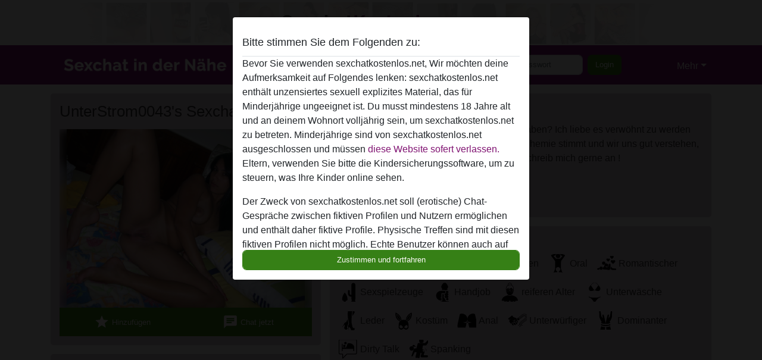

--- FILE ---
content_type: text/html; charset=UTF-8
request_url: https://sexchatkostenlos.net/schweiz/basel-landschaft/1879899-29-unterstrom0043
body_size: 11665
content:
<!DOCTYPE html><html lang="de"><head><meta http-equiv="Content-Type" content="text/html; charset=utf-8" /><meta name="language" content="de" /><meta name="viewport" content="width=device-width, initial-scale=1, maximum-scale=5"><meta name="apple-mobile-web-app-capable" content="yes" /><meta name="mobile-web-app-capable" content="yes"><meta name="robots" content="noindex, follow" /><link rel="icon" href="/media/37-sexchatkostenlosfavicon1.png" type="image/x-icon" /><link rel="shortcut icon" href="/media/37-sexchatkostenlosfavicon1.png" type="image/x-icon" /><meta name="title" content="UnterStrom0043 Sexchat von Basel-Landschaft,Schweiz - sexchatkostenlos.net" /><meta name="description" content="Hallo Süßer, Hast du Lust, mit mir Spaß zu haben? Ich liebe es verwöhnt zu werden und verwöhne auch sehr gerne ;) Wenn die Chemie stimmt und wir uns gut verstehen, dann kann auch gerne mehr draus werden. schreib mich gerne an !" /><meta name="csrf-param" content="_csrf"><meta name="csrf-token" content="Dgxl4vP48FPR7qJZAsQ30mti3yMPLt6IGZnax68IFDFmalC9lJSiFuef8RF3vE6nCQasVWZdt_xu25G2-1xuUg=="><title>UnterStrom0043 Sexchat von Basel-Landschaft,Schweiz - sexchatkostenlos.net</title><script type="text/javascript">window.dataLayer = [[]];</script><!-- Global site tag (gtag.js) - Google Analytics --><script async src="https://www.googletagmanager.com/gtag/js?id=G-8V44DEYC7J"></script><script>
  window.dataLayer = window.dataLayer || [];
  function gtag(){dataLayer.push(arguments);}
  gtag('js', new Date());

  gtag('config', 'G-8V44DEYC7J');
</script><link href="/css/runtime/4997_5.1.3.1.min.css?v=1740620410" rel="stylesheet">
<link href="/css/bundle.min.css?v=1755867529" rel="stylesheet">
<link href="/css/sprite.css?v=1755867173" rel="stylesheet"></head><body class="d-flex flex-column min-vh-100"><div id="splash-modal" class="modal fade" tabindex="-1" aria-hidden="true"><div class="modal-dialog"><div class="modal-content"><div class="modal-body"><div class="modal-header" style="padding-left: 0; padding-bottom: 0.25rem;"><h5>Bitte stimmen Sie dem Folgenden zu:</h5></div><div class="overflow-scroll" style="height: 325px"><p>Bevor Sie verwenden sexchatkostenlos.net, Wir möchten deine Aufmerksamkeit auf Folgendes lenken: sexchatkostenlos.net enthält unzensiertes sexuell explizites Material, das für Minderjährige ungeeignet ist. Du musst mindestens 18 Jahre alt und an deinem Wohnort volljährig sein, um sexchatkostenlos.net zu betreten. Minderjährige sind von sexchatkostenlos.net ausgeschlossen und müssen <a href="https://google.com">diese Website sofert verlassen.</a> Eltern, verwenden Sie bitte die Kindersicherungssoftware, um zu steuern, was Ihre Kinder online sehen.</p><p>Der Zweck von sexchatkostenlos.net soll (erotische) Chat-Gespräche zwischen fiktiven Profilen und Nutzern ermöglichen und enthält daher fiktive Profile. Physische Treffen sind mit diesen fiktiven Profilen nicht möglich. Echte Benutzer können auch auf der Website gefunden werden. Weitere Informationen zum Erkennen von fiktiven Profilen findest du in den <a href="/site/page?view=faq">FAQ</a>.</p><p>Du erklärt, dass die folgenden Tatsachen zutreffend sind:
  <ul><li>Ich bin mindestens 18 Jahre alt und an meinem Wohnort volljährig.</li><li>Ich werde kein Material von sexchatkostenlos.net weitergeben.</li><li>Ich werde Minderjährigen keinen Zugang zu sexchatkostenlos.net oder darin enthaltenen Materialien gestatten.</li><li>Jegliches Material, das ich von sexchatkostenlos.net ansehe oder herunterlade, ist für meinen persönlichen Gebrauch und ich werde es keinem Minderjährigen zeigen.</li><li>Ich wurde von den Lieferanten dieses Materials nicht kontaktiert und entscheide mich bereitwillig, es anzuzeigen oder herunterzuladen.</li><li>Ich erkenne an, dass sexchatkostenlos.net Fantasieprofile umfasst, die von der Website erstellt und betrieben werden und mit mir zu Werbe- und anderen Zwecken kommunizieren können.</li><li>Ich erkenne an, dass Personen, die auf Fotos auf der Zielseite oder in Fantasieprofilen erscheinen, möglicherweise keine tatsächlichen Mitglieder von sexchatkostenlos.net sind und dass bestimmte Daten nur zu Illustrationszwecken bereitgestellt werden.</li><li>Ich erkenne an, dass sexchatkostenlos.net nicht nach dem Hintergrund seiner Mitglieder fragt und die Website nicht anderweitig versucht, die Richtigkeit der Aussagen ihrer Mitglieder zu überprüfen.</li></ul></p></div><button class="btn btn-primary form-control" data-bs-dismiss="modal">Zustimmen und fortfahren</button></div></div></div></div><div class="modal-backdrop pre show"></div><div id="header-img"></div><header class="navbar sticky-top navbar-expand-md header-image navbar-default navbar-dark" data-context="navigation"><nav class="container-lg"><button class="navbar-toggler" type="button" data-bs-toggle="collapse" data-bs-target="#navbarSupportedContent" aria-controls="navbarSupportedContent" aria-expanded="false" aria-label="Toggle navigation"
        onclick="$('.navbar-collapse#navbarUser').collapse('hide');"
        ><span class="navbar-toggler-icon"></span></button><a href="/" class="navbar-brand me-auto"><span id="logo-img"></span></a><div class="collapse navbar-collapse w-100" id="navbarSupportedContent"><form id="login-mobile-form" class="d-md-none" action="/user/credentials/form" method="post" style="text-align: right;"><input type="hidden" name="_csrf" value="Dgxl4vP48FPR7qJZAsQ30mti3yMPLt6IGZnax68IFDFmalC9lJSiFuef8RF3vE6nCQasVWZdt_xu25G2-1xuUg=="><div class="field-loginform-email required" data-context="input-fields"><input type="email" id="loginform-email" class="form-control" name="LoginForm[email]" placeholder="E-Mail" required autocomplete="username" aria-required="true"></div><div class="field-loginform-password required" data-context="input-fields"><input type="password" id="loginform-password" class="form-control" name="LoginForm[password]" placeholder="Passwort" required autocomplete="current-password" aria-required="true"></div><div class="field-loginform-submit"><button type="submit" class="btn btn-login form-control" name="login-button" data-context="btn-login">Login</button></div></form><ul id="main-nav" class="navbar-nav nav"><li class="nav-item" aria-label="Toggle search" onclick="$(&#039;.navbar-collapse#navbarSupportedContent,.navbar-collapse#navbarUser&#039;).collapse(&#039;hide&#039;); var myCollapse = document.getElementById(&#039;navSearch&#039;);
            myCollapse &amp;&amp; bootstrap.Collapse.getOrCreateInstance(myCollapse).toggle(); var searchBox = document.getElementById(&#039;search-box&#039;); searchBox &amp;&amp; bootstrap.Collapse.getOrCreateInstance(searchBox).toggle();"><a class="nav-link" href="#"><i class="material-icons">search</i><span>Suche</span></a></li><li class="nav-item"><a class="nav-link" href="/registrieren"><i class="material-icons">favorite_border</i><span>Registrieren</span></a></li><li class="d-none d-md-block d-lg-none nav-item"><a class="nav-link" href="/user/credentials/form"><i class="material-icons">login</i><span>Login</span></a></li><li class="d-md-none nav-item"><a class="nav-link" href="/user/credentials/request-reset"><i class="material-icons">vpn_key</i><span>Passwort vergessen</span></a></li><li class="d-md-none nav-item"><a class="nav-link" href="/contact"><i class="material-icons">contact_mail</i><span>Kontaktiere uns</span></a></li></ul><form id="login-form-desktop" class="ms-auto d-none d-lg-flex" action="/user/credentials/form" method="post" style="text-align: right;"><input type="hidden" name="_csrf" value="Dgxl4vP48FPR7qJZAsQ30mti3yMPLt6IGZnax68IFDFmalC9lJSiFuef8RF3vE6nCQasVWZdt_xu25G2-1xuUg=="><div class="field-loginform-desktop-email required" data-context="input-fields"><input type="email" id="loginform-desktop-email" class="form-control" name="LoginForm[email]" placeholder="E-Mail" required autocomplete="username" aria-required="true"></div><div class="field-loginform-desktop-password required" data-context="input-fields"><input type="password" id="loginform-desktop-password" class="form-control" name="LoginForm[password]" placeholder="Passwort" required autocomplete="current-password" aria-required="true"></div><button type="submit" class="btn btn-login btn-block" name="login-button" data-context="btn-login">Login</button></form><ul id="w0" class="navbar-nav ms-auto nav"><li class="dropdown nav-item"><a id="navbarDropdownGuests" class="dropdown-toggle nav-link dropdown-toggle nav-link" href="#" role="button" data-toggle="dropstart" aria-expanded="false" aria-haspopup="true" data-bs-toggle="dropdown" aria-expanded="false">Mehr</a><div id="w1" class="dropdown-menu-end dropdown-menu"><a class="dropdown-item" href="/user/credentials/form"><i class="material-icons">login</i> Login</a><a class="dropdown-item" href="/user/credentials/request-reset"><i class="material-icons">vpn_key</i>  Passwort vergessen</a><a class="dropdown-item" href="/contact"><i class="material-icons">contact_mail</i> Kontaktiere uns</a></div></li></ul></div></nav></header><div class="stick-to-nav"><div class="container-lg collapse" id="navSearch"><div class="box mb-0 mt-2"><form id="nav-search" action="/suchergebnisse" method="GET" role="form"><div class="row"><div class="form-group col-lg-6 form-check mt-2 field-search-genders"><label class="form-label">Wen möchtest du finden?</label><input type="hidden" name="Search[genders]" value=""><div id="search-genders"><input type="checkbox" id="i0" class="btn-check" name="Search[genders][]" value="male"><label class="btn btn-outline-secondary" for="i0">Mann</label><input type="checkbox" id="i1" class="btn-check" name="Search[genders][]" value="female" checked><label class="btn btn-outline-secondary" for="i1">Frau</label><input type="checkbox" id="i2" class="btn-check" name="Search[genders][]" value="couple"><label class="btn btn-outline-secondary" for="i2">Paar</label><input type="checkbox" id="i3" class="btn-check" name="Search[genders][]" value="shemale"><label class="btn btn-outline-secondary" for="i3">Shemale</label><div class="invalid-feedback"></div></div><div class="invalid-feedback"></div></div><div class="form-group col-lg-6 form-check mt-2 field-search-agegroups"><label class="form-label">Welches Alter?</label><input type="hidden" name="Search[agegroups]" value=""><div id="search-agegroups"><input type="checkbox" id="i4" class="btn-check" name="Search[agegroups][]" value="18-25"><label class="btn btn-outline-secondary" for="i4">18-25</label><input type="checkbox" id="i5" class="btn-check" name="Search[agegroups][]" value="26-35"><label class="btn btn-outline-secondary" for="i5">26-35</label><input type="checkbox" id="i6" class="btn-check" name="Search[agegroups][]" value="36-54"><label class="btn btn-outline-secondary" for="i6">36-54</label><input type="checkbox" id="i7" class="btn-check" name="Search[agegroups][]" value="55+"><label class="btn btn-outline-secondary" for="i7">55+</label><div class="invalid-feedback"></div></div><div class="invalid-feedback"></div></div></div><div class="row mb-3"><div class="col-6 form-group field-nav-search-province"><label class="form-label" for="nav-search-province">in welchem Bundesland?</label><select id="nav-search-province" class="form-select" name="Search[province]"><option value="">Alle</option><option value="AT">Österreich</option><option value="CH">Schweiz</option><option value="DE">Deutschland</option><optgroup label="Österreich"><option value="AT-1">Burgenland</option><option value="AT-2">Kärnten</option><option value="AT-3">Niederösterreich</option><option value="AT-4">Oberösterreich</option><option value="AT-5">Salzburg</option><option value="AT-6">Steiermark</option><option value="AT-7">Tirol</option><option value="AT-8">Vorarlberg</option><option value="AT-9">Wien</option></optgroup><optgroup label="Schweiz"><option value="CH-AG">Aargau</option><option value="CH-AI">Appenzell Innerrhoden</option><option value="CH-AR">Appenzell Ausserrhoden</option><option value="CH-BE">Bern</option><option value="CH-BL">Basel-Landschaft</option><option value="CH-BS">Basel-Stadt</option><option value="CH-FR">Freiburg</option><option value="CH-GL">Glarus</option><option value="CH-GR">Graubünden</option><option value="CH-LU">Luzern</option><option value="CH-NW">Nidwalden</option><option value="CH-OW">Obwalden</option><option value="CH-SG">Sankt Gallen</option><option value="CH-SH">Schaffhausen</option><option value="CH-SO">Solothurn</option><option value="CH-SZ">Schwyz</option><option value="CH-TG">Thurgau</option><option value="CH-UR">Uri</option><option value="CH-ZG">Zug</option><option value="CH-ZH">Zürich</option></optgroup><optgroup label="Deutschland"><option value="DE-BB">Brandenburg</option><option value="DE-BE">Berlin</option><option value="DE-BW">Baden-Württemberg</option><option value="DE-BY">Bayern</option><option value="DE-HB">Bremen</option><option value="DE-HE">Hessen</option><option value="DE-HH">Hamburg</option><option value="DE-MV">Mecklenburg-Vorpommern</option><option value="DE-NI">Niedersachsen</option><option value="DE-NW">Nordrhein-Westfalen</option><option value="DE-RP">Rheinland-Pfalz</option><option value="DE-SH">Schleswig-Holstein</option><option value="DE-SL">Saarland</option><option value="DE-SN">Sachsen</option><option value="DE-ST">Sachsen-Anhalt</option><option value="DE-TH">Thüringen</option></optgroup></select><div class="invalid-feedback"></div></div><div class="col-6 form-group field-nav-search-town"><label class="form-label" for="nav-search-town">Welche Stadt?</label><select id="nav-search-town" class="form-select" name="Search[town]"><option value="">Alle</option><option value="Aalsmeer">Aalsmeer</option><option value="Alkmaar">Alkmaar</option><option value="Amstelveen">Amstelveen</option><option value="Amsterdam">Amsterdam</option><option value="Anna Paulowna">Anna Paulowna</option><option value="Badhoevendorp">Badhoevendorp</option><option value="Bergen">Bergen</option><option value="Beverwijk">Beverwijk</option><option value="Blaricum">Blaricum</option><option value="Bloemendaal">Bloemendaal</option><option value="Bussum">Bussum</option><option value="Castricum">Castricum</option><option value="Den Helder">Den Helder</option><option value="Diemen">Diemen</option><option value="Edam">Edam</option><option value="Enkhuizen">Enkhuizen</option><option value="Haarlem">Haarlem</option><option value="Heemskerk">Heemskerk</option><option value="Heemstede">Heemstede</option><option value="Heerhugowaard">Heerhugowaard</option><option value="Heiloo">Heiloo</option><option value="Hilversum">Hilversum</option><option value="Hoofddorp">Hoofddorp</option><option value="Hoorn">Hoorn</option><option value="Huizen">Huizen</option><option value="Julianadorp">Julianadorp</option><option value="Landsmeer">Landsmeer</option><option value="Langedijk">Langedijk</option><option value="Laren">Laren</option><option value="Medemblik">Medemblik</option><option value="Middenbeemster">Middenbeemster</option><option value="Monnickendam">Monnickendam</option><option value="Naarden">Naarden</option><option value="Nieuw-Vennep">Nieuw-Vennep</option><option value="Oostzaan">Oostzaan</option><option value="Opmeer">Opmeer</option><option value="Ouderkerk aan de Amstel">Ouderkerk aan de Amstel</option><option value="Oudorp">Oudorp</option><option value="Purmerend">Purmerend</option><option value="Rozenburg">Rozenburg</option><option value="Schagen">Schagen</option><option value="Texel">Texel</option><option value="Uitgeest">Uitgeest</option><option value="Uithoorn">Uithoorn</option><option value="Velsen">Velsen</option><option value="Volendam">Volendam</option><option value="Weesp">Weesp</option><option value="Wormer">Wormer</option><option value="Zaanstad">Zaanstad</option><option value="Zandvoort">Zandvoort</option><option value="Zwanenburg">Zwanenburg</option></select><div class="invalid-feedback"></div></div></div><div class="row"><div class="col-lg-6"><div class="col-12 field-nav-search-online"><div class="form-check form-switch"><input type="hidden" name="Search[online]" value="0"><input type="checkbox" id="nav-search-online" class="form-check-input" name="Search[online]" value="1" role="switch"><label class="form-check-label" for="nav-search-online">Nur online?</label><div class="invalid-feedback"></div></div></div><div class="col-12 field-nav-search-picture-only"><div class="form-check form-switch"><input type="hidden" name="Search[pictureOnly]" value="0"><input type="checkbox" id="nav-search-picture-only" class="form-check-input" name="Search[pictureOnly]" value="1" role="switch"><label class="form-check-label" for="nav-search-picture-only">Nur Foto?</label><div class="invalid-feedback"></div></div></div></div><div class="col-lg-6 field-nav-search-nickname"><label class="form-label" for="nav-search-nickname">Oder nach Benutzername suchen</label><input type="text" id="nav-search-nickname" class="form-control" name="Search[nickname]"><div class="invalid-feedback"></div></div></div><button type="submit" class="form-control btn btn-lg btn-primary mt-3" data-context="btn-primary"><i class="material-icons">search</i> Jetzt finden!</button></form></div></div></div><main class="container-lg" id="wrap"><div class="pswp-gallery d-none" id="profile_pictures"><a href="#" data-pswp-src="https://sexchatkostenlos.net/pictures/1920/UnterStrom0043-85228.jpg" data-pswp-width="1920" data-pswp-height="1440"></a></div><script type="module">import PhotoSwipeLightbox from '/plugins/photoswipe/photoswipe-lightbox.esm.min.js';
                const profile_pictures_items = [{"id":1215609,"src":"https://sexchatkostenlos.net/pictures/1920/UnterStrom0043-85228.jpg","w":1920,"h":1440}];
                const PhotoSwipe_profile_pictures = new PhotoSwipeLightbox({
                    gallery: '#profile_pictures',
                    children: 'a',
                    pswpModule: () => import('/plugins/photoswipe/photoswipe.esm.min.js')
                });
                PhotoSwipe_profile_pictures.init();
                ready(function(){
                    $('.profile_pictures a[data-index]').on('click',function(){
                        PhotoSwipe_profile_pictures.loadAndOpen(+$(this).attr('data-index'));
                        return false;
                    });
                    $('.profile_pictures a[data-id]').on('click',function(){
                        var id = parseInt(+$(this).attr('data-id'),10);
                        var index = 0;
                        for(var item of profile_pictures_items){
                            if(item.id === id){
                            break;
                            }
                            index++;
                        }
                        PhotoSwipe_profile_pictures.loadAndOpen(index);
                        return false;
                    });
                });
              </script><div class="row"><div class="col-md-5"><div id="chat-header" class="profile_pictures box"><div id="w0" class="thumbnails row"></div><h1 class="gutter">UnterStrom0043's Sexchat Profil</h1><div id="chat-header-image"><a class="blurredBg" data-index="0"><img src="https://sexchatkostenlos.net/pictures/1920/UnterStrom0043-85228.jpg" alt=""></a><a class="blurredFg" data-index="0"><img src="https://sexchatkostenlos.net/pictures/1920/UnterStrom0043-85228.jpg" alt=""></a><div class="buttons d-flex"><a id="favorite-link" href="/user/favorite/add?id=1879899" rel="nofollow"><button id="mutate-favorite" class="btn btn-primary"><i class="material-icons">star</i> Hinzufügen</button></a><a id="chat-link" href="/chat/conversation/v2?uid=1879899" rel="nofollow"><button id="chat" class="btn btn-primary"><i class="material-icons">chat</i> Chat jetzt</button></a></div></div></div><div class="box"><table class="detail-view table table-borderless"><tr><th>Nickname:</th><td>
            UnterStrom0043                    </td></tr><tr><th>Alter:</th><td>31</td></tr><tr><th>Land:</th><td>Schweiz</td></tr><tr><th>Bundesland:</th><td>Basel-Landschaft</td></tr><tr><th>Geschlecht:</th><td>Frau</td></tr><tr><th>Sexualität:</th><td>Hetero</td></tr><tr><th>Beziehung:</th><td>Single</td></tr><tr><th>Haarfarbe:</th><td>Brünett</td></tr><tr><th>Größe:</th><td>172 cm
                            </td></tr><tr><th>Gewicht:</th><td>62 Kg
                          </td></tr><tr><th>Rasiert:</th><td>Gestutzt</td></tr><tr><th>Raucher:</th><td>Nein</td></tr></table></div></div><div class="col-md-7"><div class="box" data-context="profile-description"><h4><i class="material-icons">person_pin</i> Beschreibung</h4>
    Hallo Süßer, Hast du Lust, mit mir Spaß zu haben? Ich liebe es verwöhnt zu werden und verwöhne auch sehr gerne ;) Wenn die Chemie stimmt und wir uns gut verstehen, dann kann auch gerne mehr draus werden. schreib mich gerne an !<h4 class="mt-3">Sucht nach</h4>
Mann, Hetero, 26-35</div><div class="box" data-context="profile-tags"><h4>Tags</h4><div class="d-flex flex-wrap mb-n3 justify-content-md-start justify-content-center"><div class="d-flex align-items-center me-3 mb-3"><span class="me-1 svg svg-dim-32 svg-2"></span> Kamerasex</div><div class="d-flex align-items-center me-3 mb-3"><span class="me-1 svg svg-dim-32 svg-3"></span> Massage</div><div class="d-flex align-items-center me-3 mb-3"><span class="me-1 svg svg-dim-32 svg-5"></span> Blasen</div><div class="d-flex align-items-center me-3 mb-3"><span class="me-1 svg svg-dim-32 svg-6"></span> Oral</div><div class="d-flex align-items-center me-3 mb-3"><span class="me-1 svg svg-dim-32 svg-8"></span> Romantischer</div><div class="d-flex align-items-center me-3 mb-3"><span class="me-1 svg svg-dim-32 svg-11"></span> Sexspielzeuge</div><div class="d-flex align-items-center me-3 mb-3"><span class="me-1 svg svg-dim-32 svg-13"></span> Handjob</div><div class="d-flex align-items-center me-3 mb-3"><span class="me-1 svg svg-dim-32 svg-15"></span> reiferen Alter</div><div class="d-flex align-items-center me-3 mb-3"><span class="me-1 svg svg-dim-32 svg-20"></span> Unterwäsche</div><div class="d-flex align-items-center me-3 mb-3"><span class="me-1 svg svg-dim-32 svg-21"></span> Leder</div><div class="d-flex align-items-center me-3 mb-3"><span class="me-1 svg svg-dim-32 svg-23"></span> Kostüm</div><div class="d-flex align-items-center me-3 mb-3"><span class="me-1 svg svg-dim-32 svg-29"></span> Anal</div><div class="d-flex align-items-center me-3 mb-3"><span class="me-1 svg svg-dim-32 svg-39"></span> Unterwürfiger</div><div class="d-flex align-items-center me-3 mb-3"><span class="me-1 svg svg-dim-32 svg-41"></span> Dominanter</div><div class="d-flex align-items-center me-3 mb-3"><span class="me-1 svg svg-dim-32 svg-52"></span> Dirty Talk</div><div class="d-flex align-items-center me-3 mb-3"><span class="me-1 svg svg-dim-32 svg-54"></span> Spanking</div></div></div></div></div></main><footer id="footer" class="footer mt-auto"><div class="container-lg" id="text"><div class="container"><div id="text"><div class="row" style="color: black"><div class="col-sm-4"><div style="background-color: #ddccdb; border: 0px solid #FFFFFF; border-radius: 5px"><h2><p style="background-color: #801372; font: bold 16px; padding: 5px; color: #ffffff; border-radius: 5px">Sex chat kontakt</p></h2><p style="color:rgb(0, 0, 0); padding: 5px;"><strong>Kostenlos anmelden für geile sex chat kontakt online!</strong><br><br><a href="https://321sexchat.uk/">321 sex chat</a><br><a href="http://chatout.eu/">Chatout</a><br><a href="http://reifefrauentreffen.at/">Reife frauen treffen</a><br><a href="https://erochat.at/" title="erochat">Erochat</a><br><a href="https://freefuckbook.eu/">Fuckbook</a><br><a href="https://sexpartnerfinden.at/">Sexpartner finden</a><br><a href="https://adultchat.at/">Adultchat.at</a><br><a href="https://www.seitensprung-gesucht.com/">Seitensprung</a><br><a href="https://sexchatkostenlos.net/sex-in-der-nahe">Sex in der Nähe</a><br><a href="https://erochatonline.com/">Erochat</a><br><a href="https://sexchatkostenlos.net/erotische-treffen">Erotische treffen</a><br><a href="https://sexchatkostenlos.net/erotikanzeigen">Erotikanzeigen</a><br><a href="https://sexchatkostenlos.net/paar-sucht-paar">Paar sucht paar</a><br><a href="https://sexchatkostenlos.net/erotikkontakt">Erotikkontakte</a><br><a href="https://sexchatkostenlos.net/neustadtladies">Neustadtladies</a><br><a href="https://sexchatkostenlos.net/pirmasensladies">Pirmasensladies</a><br><a href="https://sexchatkostenlos.net/ich-will-ficken">Ich will ficken</a><br><a href="https://sexchatkostenlos.net/mollyladies">Mollyladies</a><br><a href="https://sexchatkostenlos.net/deutsche-ladies">Deutsche ladies</a><br><a href="https://sexchatkostenlos.net/erotikportal">Erotikportal</a><br><a href="https://sexchatkostenlos.net/ndsladies">NDSLadies</a><br><a href="https://sexchatkostenlos.net/sachsenladies">Sachsenladies</a><br><a href="https://sexchatkostenlos.net/hessenladies">HessenLadies</a><br><a href="https://sexchatkostenlos.net/devoteladies">Devote ladies</a><br><a href="https://sexchatkostenlos.net/sexkontaktehamburg">Sexkontakte Hamburg</a><br><a href="https://sexchatkostenlos.net/erotikportaldeutschland">Erotikportal Deutschland</a><br><a href="https://sexchatkostenlos.net/erozuna">Erozuna</a><br><a href="https://sexchatkostenlos.net/teufelchens">Teufelchens</a><br><a href="https://sexchatkostenlos.net/sexberichte">Sexberichte</a><br><a href="https://sexchatkostenlos.net/fickbuch">Fickbuch</a><br><a href="https://sexchatkostenlos.net/siegenladies">Siegenladies</a><br><a href="https://sexchatkostenlos.net/themenladies">Themenladies</a><br><a href="https://sexchatkostenlos.net/ladies-forum">Ladiesforum</a><br><a href="https://sexchatkostenlos.net/taschengeldladys">Taschengeldladys</a><br><a href="https://sexchatkostenlos.net/goettingenladies">Göttingenladies</a><br><a href="https://sexchatkostenlos.net/sex-arnsberg">Sex Arnsberg</a><br><a href="https://sexchatkostenlos.net/nachtladies">Nachtladies</a><br><a href="https://sexchatkostenlos.net/dortmundladies">Dortmundladies</a><br><a href="https://sexchatkostenlos.net/bavarialadies">Bavarialadies</a><br><a href="https://sexchatkostenlos.net/speyerladies">Speyerladies</a><br><a href="https://sexchatkostenlos.net/saarladies">Saarladies</a><br><a href="https://sexchatkostenlos.net/erotik-kostenlos">Erotik kostenlos</a><br><a href="https://sexchatkostenlos.net/reifeladies">Reifeladies</a><br><a href="https://sexchatkostenlos.net/dominanteladies">Dominanteladies</a><br><a href="https://sexchatkostenlos.net/jenaladies">Jenaladies</a><br><a href="https://sexchatkostenlos.net/ladies-zwickau">Ladies Zwickau</a><br><a href="https://sexchatkostenlos.net/erotikportale">Erotikportale</a><br><a href="https://sexchatkostenlos.net/muenchenladies">muenchenladies</a><br><a href="https://sexchatkostenlos.net/nordhessenladies">nordhessenladies</a><br><a href="https://sexchatkostenlos.net/Ladies-Augsburg">Ladies Augsburg</a><br><a href="https://sexchatkostenlos.net/ladies-darmstadt">Ladies Darmstadt</a><br><a href="https://sexchatkostenlos.net/braunschweigladies">Braunschweig Ladies</a><br><a href="https://sexchatkostenlos.net/paderborn">Sex in Paderborn</a><br></p></div></div><div class="col-sm-4"><div style="background-color: #ddccdb; border: 0px solid #FFFFFF"><h2><p style="background-color: #801372; font: bold 16px; padding: 5px; color: #ffffff; border-radius: 5px">Region Sexchat</p></h2><p style="color:white; padding: 5px;"><a href="https://sexchatkostenlos.net/registrieren" title="Anmelden">Anmelden Sexchat</a><br><a href="https://sexchatkostenlos.net/suche" title="Sex chat suchen">Chat suchen</a><br><a href="https://sexchatkostenlos.net/kostenlos-ficken" title="kostenlos ficken">kostenlos ficken</a><br><a href="https://sexchatkostenlos.net/taschengeldladies" title="Taschengeldladies">Taschengeldladies</a><br><a href="https://sexchatkostenlos.net/erochatcommunity" title="Erochatcommunity">Erochatcommunity</a><br><a href="https://sexchatkostenlos.net/whatsapp-sexchats" title="whatsapp sexchats">WhatsApp sexchats</a><br><a href="https://sexchatkostenlos.net/erotikchat-ohne-anmeldung" title="Erotikchat Ohne Anmeldung">Erotikchat Ohne Anmeldung</a><br><a href="https://sexchatkostenlos.net/kostenloser-sexchat" title="Kostenloser sexchat">Kostenloser sexchat</a><br><a href="https://sexchatkostenlos.net/kostenloser-erotikchat" title="Kostenloser erotikchat">Kostenloser erotikchat</a><br><a href="https://sexchatkostenlos.net/perfekte-girls" title="Perfekte girls">Perfekte girls</a><br><a href="https://sexchatkostenlos.net/erfurt-ladies" title="erfurt ladies">Erfurt ladies</a><br><a href="https://sexchatkostenlos.net/freiburgladies" title="freiburgladies">Freiburgladies</a><br><a href="https://sexchatkostenlos.net/regensburgladies" title="regensburgladies">Regensburgladies</a><br><a href="https://sexchatkostenlos.net/ao-kontakte" title="ao kontakte">AO kontakte</a><br><a href="https://sexchatkostenlos.net/eronity" title="eronity">Eronity</a><br><a href="https://sexchatkostenlos.net/sexkontakt" title="sexkontakt">Sexkontakt</a><br><a href="https://sexchatkostenlos.net/fickanzeiger" title="fickanzeiger">Fickanzeiger</a><br><a href="https://sexchatkostenlos.net/hobbyhuren" title="hobbyhuren">Hobbyhuren</a><br><a href="https://sexchatkostenlos.net/erotische-geschichten" title="Erotische geschichten">Erotische geschichten</a><br><a href="https://sexchatkostenlos.net/girl-finden" title="Girl finden">Girl finden</a><br><a href="https://sexchatkostenlos.net/nsladies" title="nsladies">NSLadies</a><br><a href="https://sexchatkostenlos.net/zierliche-ladies" title="zierliche ladies">Zierliche ladies</a><br><a href="https://sexchatkostenlos.net/kussladies" title="Kussladies">Kussladies</a><br><a href="https://sexchatkostenlos.net/KSladies" title="KSladies">KSladies</a><br><a href="https://sexchatkostenlos.net/hofladies" title="Hofladies">Hofladies</a><br><a href="https://sexchatkostenlos.net/hobbyladies-sexchat" title="hobbyladies">hobbyladies</a><br><a href="https://sexchatkostenlos.net/Hbladies" title="Hbladies">Hbladies</a><br><a href="https://sexchatkostenlos.net/passauladies" title="passauladies">Passauladies</a><br><a href="https://sexchatkostenlos.net/badenladies" title="badenladies">Badenladies</a><br><a href="https://sexchatkostenlos.net/frankenladies" title="Frankenladies">Frankenladies</a><br><a href="https://sexchatkostenlos.net/frau-sucht-sex" title="Frau sucht sex">Frau sucht sex</a><br><a href="https://sexchatkostenlos.net/6chat-sexchat" title="6chat">6chat</a><br><a href="https://sexchatkostenlos.net/trierladies">Trierladies</a><br><a href="https://sexchatkostenlos.net/wormsladies">Wormsladies</a><br><a href="https://sexchatkostenlos.net/fickchat" title="Fickchat">Fickchat</a><br><a href="https://sexchatkostenlos.net/taschengeldsex" title="taschengeldsex">Taschengeldsex</a><br><a href="https://sexchatkostenlos.net/asialadies" title="asialadies">Asialadies</a><br><a href="https://sexchatkostenlos.net/munchenladies" title="MünchenLadies">MünchenLadies</a><br><a href="https://sexchatkostenlos.net/ao-girls" title="AO girls">AO girls</a><br><a href="https://sexchatkostenlos.net/nackte-frauen" title="Nackte frauen">Nackte frauen</a><br><a href="https://sexchatkostenlos.net/karlsruheladies">Karlsruheladies</a><br><a href="https://sexchatkostenlos.net/friedrichshafenladies">Friedrichshafenladies</a><br><a href="https://sexchatkostenlos.net/hanauladies">Hanauladies</a><br><a href="https://sexchatkostenlos.net/owlladies">OWLLadies</a><br><a href="https://sexchatkostenlos.net/kaiserslauternladies">Kaiserslauternladies</a><br><a href="https://sexchatkostenlos.net/bodenseeladies">Bodenseeladies</a><br><a href="https://sexchatkostenlos.net/stadtgelueste">stadtgelueste</a><br><a href="https://sexchatkostenlos.net/sexmich">Sexmich</a><br><a href="https://sexchatkostenlos.net/nuernbergladies">Nürnbergladies</a><br><a href="https://sexchatkostenlos.net/chemnitzladies">Chemnitzladies</a><br><a href="https://sexchatkostenlos.net/sexsuche">Sexsuche</a><br><a href="https://sexchatkostenlos.net/sex-kiel">Sex in Kiel</a><br><a href="https://sexchatkostenlos.net/sexangebote">Sexangebote</a><br><a href="https://sexchatkostenlos.net/heilbronnladies">Heilbronnladies</a><br><a href="https://sexchatkostenlos.net/ladies-reutlingen">Ladies Reutlingen</a><br><br></p></div></div><div class="col-sm-4"><div style="background-color: #ddccdb; border: 0px solid #FFFFFF"><h2><p style="background-color: #801372; font: bold 16px; padding: 5px; color: #ffffff; border-radius: 5px">Sexchat Deutschland</p></h2><p style="color:white; padding: 5px;"><a href="https://sexchatkostenlos.net/osnasex">Osnasex</a><br><a href="https://sexchatkostenlos.net/erotikchat-deutsch">Erotikchat Deutsch</a><br><a href="https://sexchatkostenlos.net/sexchat-deutsch">Sexchat Deutsch</a><br><a href="https://sexchatkostenlos.net/chatout">Chatout</a><br><a href="https://sexchatkostenlos.net/zumflirten">Zum Flirten</a><br><a href="https://sexchatkostenlos.net/rollenspiel-chat">Rollenspiel chat</a><br><a href="https://sexchatkostenlos.net/sexchat-ohne-anmeldung">Sexchat ohne anmeldung</a><br><a href="https://sexchatkostenlos.net/whatsapp-sexchat">WhatsApp Sexchat</a><br><a href="https://sexchatkostenlos.net/sadomaso-chat">Sadomaso chat</a><br><a href="https://sexchatkostenlos.net/bdsm-chat">BDSM Chat</a><br><a href="https://sexchatkostenlos.net/Smchat">SMchat</a><br><a href="https://sexchatkostenlos.net/landshutladies">Landshutladies</a><br><a href="https://sexchatkostenlos.net/kasselladies">Kasselladies</a><br><a href="https://sexchatkostenlos.net/gratis-sexchat">Gratis sexchat</a><br><a href="https://sexchatkostenlos.net/OWL-Ladies">OWL Ladies</a><br><a href="https://sexchatkostenlos.net/augsburg-ladies">Augsburg ladies</a><br><a href="https://sexchatkostenlos.net/Rotelaterne">Rotelaterne</a><br><a href="https://sexchatkostenlos.net/busenladies">Busenladies</a><br><a href="https://sexchatkostenlos.net/sexcommunity">Sex community</a><br><a href="https://sexchatkostenlos.net/hobbynutten">Hobbynutten</a><br><a href="https://sexchatkostenlos.net/ulmladies">Ulmladies</a><br><a href="https://sexchatkostenlos.net/bremenladies">Bremenladies</a><br><a href="https://sexchatkostenlos.net/aokontakte">AO kontakte</a><br><a href="https://sexchatkostenlos.net/chatroulette">chatroulette</a><br><a href="https://sexchatkostenlos.net/6chat">6chat</a><br><a href="https://sexchatkostenlos.net/aschaffenburgladies">Aschaffenburgladies</a><br><a href="https://sexchatkostenlos.net/heidelbergladies">Heidelbergladies</a><br><a href="https://sexchatkostenlos.net/latinaladies">Latinaladies</a><br><a href="https://sexchatkostenlos.net/schokoladies">Schokoladies</a><br><a href="https://sexchatkostenlos.net/whatsappschlampen">Whatsappschlampen</a><br><a href="https://sexchatkostenlos.net/pervers-gefragt">Pervers gefragt</a><br><a href="https://sexchatkostenlos.net/fetischgirls">Fetisch girls</a><br><a href="https://sexchatkostenlos.net/jungeladies">Junge ladies</a><br><a href="https://sexchatkostenlos.net/ladiesforum">Ladies forum</a><br><a href="https://sexchatkostenlos.net/nacktchat">Nacktchat</a><br><a href="https://sexchatkostenlos.net/chatsex">Chatsex</a><br><a href="https://sexchatkostenlos.net/sinnlicher-sex">Sinnlicher sex</a><br><a href="https://sexchatkostenlos.net/ambergladies">Ambergladies</a><br><a href="https://sexchatkostenlos.net/wupperladies">Wupperladies</a><br><a href="https://sexchatkostenlos.net/rosenheimladies">Rosenheimladies</a><br><a href="https://sexchatkostenlos.net/pfalzladies">Pfalzladies</a><br><a href="https://sexchatkostenlos.net/mannheimladies">Mannheimladies</a><br><a href="https://sexchatkostenlos.net/plauenladies">Plauenladies</a><br><a href="https://sexchatkostenlos.net/AVladies">AV ladies</a><br><a href="https://sexchatkostenlos.net/osteuropaladies">Osteuropaladies</a><br><a href="https://sexchatkostenlos.net/kemptenladies">Kemptenladies</a><br><a href="https://sexchatkostenlos.net/Pornochat">Pornochat</a><br><a href="https://sexchatkostenlos.net/fickkontakte">Fickkontakte</a><br><a href="https://sexchatkostenlos.net/livesex-deutsch">Livesex Deutsch</a><br><a href="https://sexchatkostenlos.net/erfahreneladies">Erfahreneladies</a><br><a href="https://sexchatkostenlos.net/sexchat-leipzig">Sexchat Leipzig</a><br><a href="https://sexchatkostenlos.net/fickberichte">Fickberichte</a><br><a href="https://sexchatkostenlos.net/sexboerse">Sexbörse</a><br><a href="https://sexchatkostenlos.net/tg-ladies">TG Ladies</a><br><a href="https://sexchatkostenlos.net/ladies-halle">Ladies Halle</a><br><a href="https://sexchatkostenlos.net/magdeburgladies">Ladies Magdeburg</a><br></p><br></div></div><div class="col"><div style="background-color: #ddccdb; border: 0px solid #FFFFFF"><h2><p style="background-color: #801372; font: bold 16px; padding: 5px; color: #ffffff; border-radius: 5px">Kostenlos kontakt anzeigen</p></h2><p style="color:rgb(0, 0, 0); padding: 5px;">
Auf sexchatkostenlos.net findest du sex chat frauen und geile Kontakte. Es ist egal ob du die Chats auf Whatsapp oder Snapchat suchst.
<br><br><a href="https://sexchatkostenlos.net/erotikkontakte">Erotikkontakte</a><br><a href="https://sexchatkostenlos.net/fickinserate">Fickinserate</a><br><a href="https://sexchatkostenlos.net/rotlicht-mv">Rotlicht MV</a><br><a href="https://sexchatkostenlos.net/Schwabenladies">Schwabenladies</a><br><a href="https://sexchatkostenlos.net/amateurbuster">Amateurbuster</a><br><a href="https://sexchatkostenlos.net/madchensex">Madchensex</a><br><a href="https://sexchatkostenlos.net/nurxxx">NurXXX</a><br><a href="https://sexchatkostenlos.net/osnaladies">Osnaladies</a><br><a href="https://sexchatkostenlos.net/kaufmich">Kaufmich</a><br><a href="https://sexchatkostenlos.net/sie-sucht-ihn-erotik">Sie sucht ihn Erotik</a><br><a href="https://sexchatkostenlos.net/milf-gesucht">Milf gesucht</a><br><a href="https://sexchatkostenlos.net/reife-frau-sucht">Reife frau sucht</a><br><a href="https://sexchatkostenlos.net/wer-will-mich-ficken1">Wer will mich ficken?</a><br><a href="https://sexchatkostenlos.net/gratis-bumskontakte">Gratis Bumskontakte</a><br><a href="https://sexchatkostenlos.net/hobbyfreundin">Hobbyfreundin</a><br><a href="https://sexchatkostenlos.net/pirmasensladies">Pirmasensladies</a><br><a href="https://sexchatkostenlos.net/mollige-ladies">Mollige ladies</a><br><a href="https://sexchatkostenlos.net/wobladies">Wobladies</a><br><a href="https://sexchatkostenlos.net/sexkontakte">Sexkontakte</a><br><a href="https://sexchatkostenlos.net/fickanzeigen">Fickanzeigen</a><br><a href="https://sexchatkostenlos.net/sexanzeigen">Sexanzeigen</a><br><a href="https://sexchatkostenlos.net/siesuchtpaar">Sie Sucht Paar</a><br><a href="https://sexchatkostenlos.net/kostenlose-erotik">Kostenlose Erotik</a><br><a href="https://sexchatkostenlos.net/nutten">Nutten</a><br><a href="https://sexchatkostenlos.net/erotikmarkt">Erotikmarkt</a><br><a href="https://sexchatkostenlos.net/kontaktbox">Kontaktbox</a><br><a href="https://sexchatkostenlos.net/sexeey">Sexeey</a><br><a href="https://sexchatkostenlos.net/sexchatster">Sexchatster</a><br><a href="https://sexchatkostenlos.net/ingolstadtladies">Ingolstadtladies</a><br><a href="https://sexchatkostenlos.net/stuttgartladies">Stuttgartladies</a><br><a href="https://sexchatkostenlos.net/niedersachsenladies">Niedersachsenladies</a><br><a href="https://sexchatkostenlos.net/hannoverladies">Hannoverladies</a><br><a href="https://sexchatkostenlos.net/nrwladies">NRW Ladies</a><br><a href="https://sexchatkostenlos.net/fuldaladies">Fuldaladies</a><br><a href="https://sexchatkostenlos.net/sexmarkt">sexmarkt</a><br><a href="https://sexchatkostenlos.net/geraladies">Geraladies</a><br><a href="https://sexchatkostenlos.net/behaarteladies">Behaarte ladies</a><br><a href="https://sexchatkostenlos.net/pforzheimladies">Pforzheim ladies</a><br><a href="https://sexchatkostenlos.net/wetzlarladies">Wetzlarladies</a><br></p></div></div></div><img src="/media/37-sexchatmob.png" alt="Sex chat"><Br><Br><a href="https://Sexanzeige.ch">Sexanzeigen Schweiz</a><a href="https://Sexanzeige.ch">Sexanzeigen Schweiz</a><a href="Milfsex.athttps://sexmitaltenfrauen.eu/">Sex mit alten frauen</a><a href="https://milfsex.at/">Milf sex</a><div style="padding-top: 0.5rem"><a href="/">sexchatkostenlos.net &copy; 2012 - 2026</a> |
            <a href="/site/page?view=abuse">Abuse</a> |
            <a href="/sitemap.xml">Sitemap</a> |
            <a href="/site/page?view=prices">Preise</a> |
            <a href="/site/page?view=faq">FAQ</a> |
            <a href="/privacy-policy">Privacy policy</a> |
            <a href="/terms-conditions">AGB</a> |
                        <a href="/contact">Contact</a>                          | <a href="/site/page?view=impressum">Impressum</a><div>Diese Website ist ein erotischer Chat-Dienst und verwendet fiktive Profile. Diese dienen rein der Unterhaltung, physische Termine sind nicht möglich. Du zahlst pro Nachricht. Du musst mindestens 18 Jahre alt sein, um diese Seite zu nutzen. Um dich den bestmöglichen Service bieten zu können, verarbeiten wir besondere personenbezogene Daten. Das Mindestalter für die Teilnahme beträgt 18 Jahre. Personen unter dem Mindestalter dürfen diesen Service nicht nutzen. Schützen Sie Minderjährige vor anstößigen Bildern online mit Software wie Cybersitter oder Netnanny.                    </div></div></div></footer><script>
            function ready(func){
                if(window.addEventListener){
                    window.addEventListener('load', func)
                }else{
                    window.attachEvent('onload', func)
                }
            }
        </script><script src="/js/bundle.js?v=1755867522" defer="defer"></script>
<script>
  ready(function(){
    var splash = new bootstrap.Modal(document.getElementById('splash-modal'), {
        keyboard: false,
        backdrop: 'static'
      });
      splash.show();
      $('#splash-modal button').on('click',function(){
        $('.modal-backdrop.pre').remove();
      });
  });

ready(function(){ $('#login-mobile-form').yiiActiveForm([{"id":"loginform-email","name":"email","container":".field-loginform-email","input":"#loginform-email","error":".invalid-feedback","validate":function (attribute, value, messages, deferred, $form) {yii.validation.required(value, messages, {"message":"Bitte gib deine E-Mail-Adresse ein"});}},{"id":"loginform-password","name":"password","container":".field-loginform-password","input":"#loginform-password","error":".invalid-feedback","validate":function (attribute, value, messages, deferred, $form) {yii.validation.required(value, messages, {"message":"Bitte gib dein Passwort ein"});}}], {"errorSummary":".alert.alert-danger","validateOnSubmit":false,"errorCssClass":"is-invalid","successCssClass":"is-valid","validationStateOn":"input"}); });
ready(function(){ $('#login-form-desktop').yiiActiveForm([{"id":"loginform-desktop-email","name":"email","container":".field-loginform-desktop-email","input":"#loginform-desktop-email","error":".invalid-feedback","validate":function (attribute, value, messages, deferred, $form) {yii.validation.required(value, messages, {"message":"Bitte gib deine E-Mail-Adresse ein"});}},{"id":"loginform-desktop-password","name":"password","container":".field-loginform-desktop-password","input":"#loginform-desktop-password","error":".invalid-feedback","validate":function (attribute, value, messages, deferred, $form) {yii.validation.required(value, messages, {"message":"Bitte gib dein Passwort ein"});}}], {"errorSummary":".alert.alert-danger","validateOnSubmit":false,"errorCssClass":"is-invalid","successCssClass":"is-valid","validationStateOn":"input"}); });
ready(function(){ jQuery('form#nav-search select#nav-search-province').townUpdate({"townSelector":"form#nav-search select#nav-search-town"});});
ready(function(){ $('#nav-search').yiiActiveForm([], {"errorSummary":".alert.alert-danger","errorCssClass":"is-invalid","successCssClass":"is-valid","validationStateOn":"input"}); });</script></body></html>